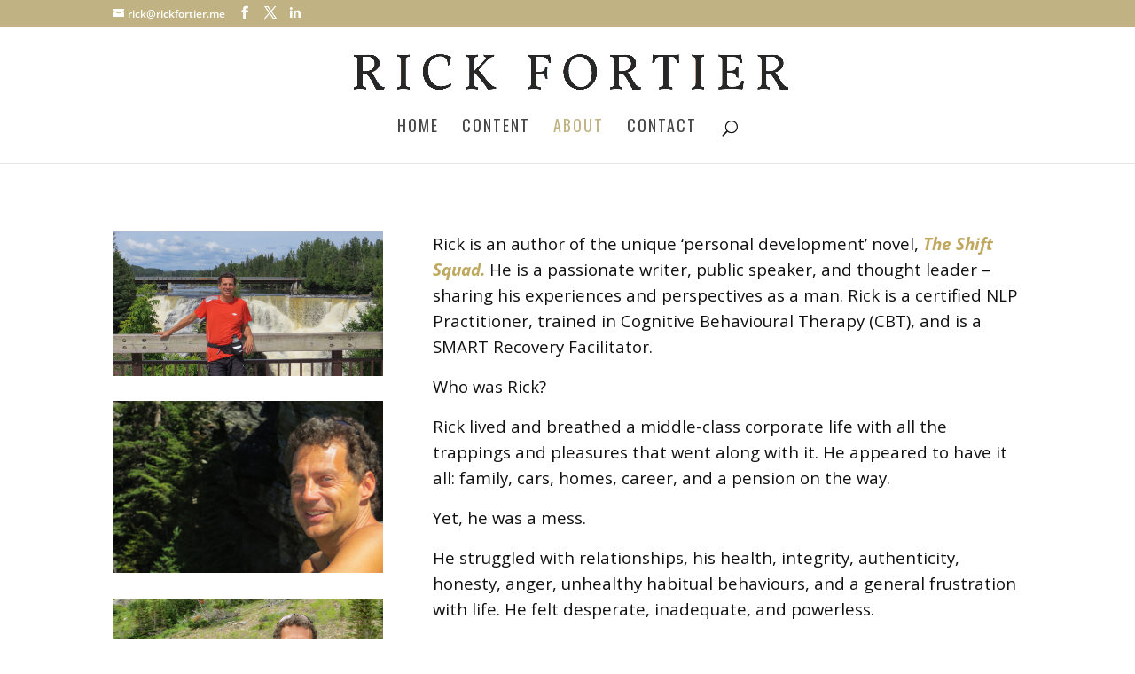

--- FILE ---
content_type: text/css
request_url: https://rickfortier.me/wp-content/themes/rick-fortier/style.css?ver=4.22.2
body_size: -108
content:
/* 
 Theme Name:     Rick Fortier
 Author:         Richard Aime Fortier
 Author URI:     https://rickfortier.me
 Template:       Divi
 Version:        1.2
 Description:   A Child Theme built using the elegantmarketplace.com Child theme maker
Developed by Andrew Palmer for Elegant Marketplace www.elegantmarketplace.com Free to use and duplicate as many times as you like
 Wordpress Version: 5.4.4
*/ 


/* ----------- PUT YOUR CUSTOM CSS BELOW THIS LINE -- DO NOT EDIT ABOVE THIS LINE --------------------------- */ 




--- FILE ---
content_type: text/plain
request_url: https://www.google-analytics.com/j/collect?v=1&_v=j102&a=1068719621&t=pageview&_s=1&dl=https%3A%2F%2Frickfortier.me%2Fabout%2F&ul=en-us%40posix&dt=About%20%7C%20Rick%20Fortier&sr=1280x720&vp=1280x720&_u=IEBAAEABAAAAACAAI~&jid=1482550887&gjid=457078265&cid=1634294949.1769853440&tid=UA-59755001-2&_gid=1549453545.1769853440&_r=1&_slc=1&z=1038671409
body_size: -450
content:
2,cG-PWPE1J6D1C